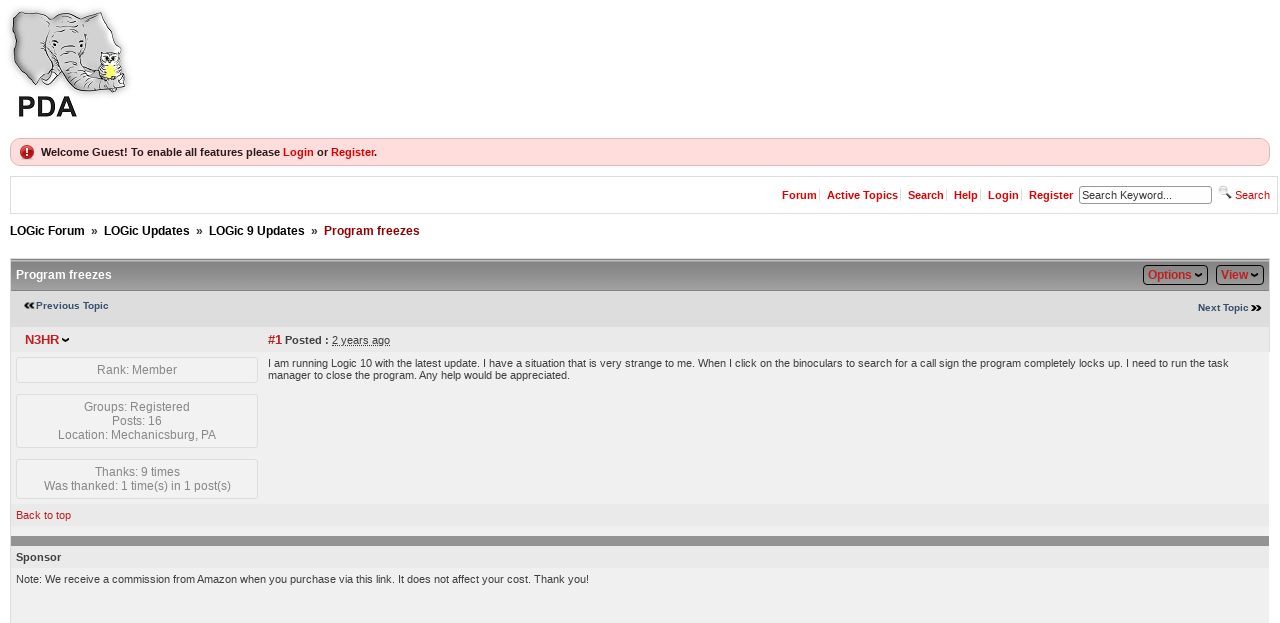

--- FILE ---
content_type: text/html; charset=utf-8
request_url: https://www.hosenose.com/Forum/yaf_postsm11986_Program-freezes.aspx
body_size: 93241
content:

<!DOCTYPE html PUBLIC "-//W3C//DTD XHTML 1.0 Transitional//EN" "http://www.w3.org/TR/xhtml1/DTD/xhtml1-transitional.dtd">
<html xmlns="http://www.w3.org/1999/xhtml">
<head id="YafHead"><meta id="YafMetaScriptingLanguage" http-equiv="Content-Script-Type" name="scriptlanguage" content="text/javascript" /><meta id="YafMetaStyles" http-equiv="Content-Style-Type" name="styles" content="text/css" /><title>
	Program freezes - LOGic 9 Updates - LOGic Forum
</title><style type="text/css">
.spoilerbox
      {
      margin: 5px;
      padding: 4px;
      background-color: #eeeeee;
      border: solid 1px #808080;
      color: #000000;
      }
.yafnet .userLinkContainer
{
    background: url(resources/icons/user.png) #fff no-repeat 4px 50%;
    border: 1px solid #eee;
    padding: 4px 2px 4px 25px;
    margin: 3px;
    font-size: 80%;
    font-weight: bold;    
    background-color: #fff;
    -webkit-border-radius: 4px;
	-moz-border-radius: 4px;
	border-radius: 4px;	    
}

.yafnet .userLinkContainer:hover
{
    border: 1px solid #ddd;
    background-color: #eee;
}
</style><meta name="description" content="Program freezes: I am running Logic 10 with the latest update. I have a situation that is very strange to me. When I click on the binoculars to search for a call sign the program completely locks up. I need to run the task manager to close the program. Any help would be..." /><meta id="YafMetaKeywords" name="keywords" content="appreciated,binoculars,click,close,completely,latest,locks,logic,manager,program,running,search,situation,strange,update" /><script type="text/javascript" src="/Forum/resources/js/jquery-1.5.1.min.js"></script><style type="text/css">#simplemodal-overlay {background-color:#000;}</style><link href="/forum/resources/css/jquery.yafmodaldialog.css" rel="stylesheet" type="text/css" /><link href="/Forum/resources/css/forum.css" rel="stylesheet" type="text/css" /><link href="/Forum/Themes/soclean/theme.css" rel="stylesheet" type="text/css" /><link href="/forum/resources/css/jquery.ceebox.css" rel="stylesheet" type="text/css" /><link href="/forum/resources/css/jquery.syntaxhighligher.css" rel="stylesheet" type="text/css" /></head>
<body style="margin: 0; padding: 5px">
    <a href="/">
        <img src="forumlogo.jpg" id="imgBanner" alt="logo" style="border: 0;" /></a>
    <br />
    <form method="post" action="./yaf_postsm11986_Program-freezes.aspx?g=posts&amp;m=11986&amp;" id="form1" enctype="multipart/form-data">
<div class="aspNetHidden">
<input type="hidden" name="__EVENTTARGET" id="__EVENTTARGET" value="" />
<input type="hidden" name="__EVENTARGUMENT" id="__EVENTARGUMENT" value="" />
<input type="hidden" name="__VIEWSTATE" id="__VIEWSTATE" value="/[base64]/////[base64]/eG1sIHZlcnNpb249IjEuMCIgZW5jb2Rpbmc9InV0Zi0xNiI/[base64]//////////[base64]/[base64]/JykfAWhkAjQPFgIfAWhkAjYPFgIfAWhkAjoPZBYCAgMPFgIeB0ZvcnVtSUQCPWQYAQUeX19Db250cm9sc1JlcXVpcmVQb3N0QmFja0tleV9fFgEFFmZvcnVtJGN0bDAzJERhdGFQYW5lbDFUaUIxpQHeD3iVdUWoj2LtT7PWn2S+Uil8a8NCjo4SCA==" />
</div>

<script type="text/javascript">
//<![CDATA[
var theForm = document.forms['form1'];
if (!theForm) {
    theForm = document.form1;
}
function __doPostBack(eventTarget, eventArgument) {
    if (!theForm.onsubmit || (theForm.onsubmit() != false)) {
        theForm.__EVENTTARGET.value = eventTarget;
        theForm.__EVENTARGUMENT.value = eventArgument;
        theForm.submit();
    }
}
//]]>
</script>


<script src="/Forum/WebResource.axd?d=nvvOWvvWgIsR-vPnt5uy4v0VGXt4CToKOs3ev5_BKn2yX-vuZdMdsUgSExb93fwT_U24b217KAGijtcmH0lsGEylAZ7YGri_DuuY8cvHc441&amp;t=638901392248157332" type="text/javascript"></script>


<script src="/Forum/resources/js/yaf.js" type="text/javascript"></script>
<script type="text/javascript">
//<![CDATA[

function toggleSpoiler(btn, elid)
      {
      var el = document.getElementById(elid);
      if (el == null)
      return;
      if (el.style.display == '')
      {
      el.style.display = 'none';
      btn.value='Show';
      }
      else
      {
      el.style.display = '';
      btn.value='Hide';
      }
      }

jQuery.fn.getBox = function() {
  return {
    left: $(this).offset().left,
    top: $(this).offset().top,
    width: $(this).outerWidth(),
    height: $(this).outerHeight()
  };
};

var gotoForumSuppressClick = false;

openGotoPageClick = function(e) {
  return false;
};

openGotoPageForm = function(id) {
var labelBox = jQuery('#' + id).getBox();
var modalBox = jQuery('#forum_ctl03_Pager_GotoPageForm').getBox();
var gotoForm = jQuery('#forum_ctl03_Pager_GotoPageForm');

gotoForm.css({position:'absolute',zindex:999,top:labelBox.top+labelBox.height,left:labelBox.left});
gotoForm.fadeIn( 'slow', function() {
	jQuery('#forum_ctl03_Pager_GotoPageForm').bind('click', openGotoPageClick);  
	jQuery(document).bind('click', function(e) {
		jQuery('#forum_ctl03_Pager_GotoPageForm').hide();
		var fn = arguments.callee;
		jQuery(document).unbind('click', fn);
		jQuery('#forum_ctl03_Pager_GotoPageForm').unbind('click', openGotoPageClick);
	});
  jQuery('#forum_ctl03_Pager_GotoPageForm_GotoTextBox').focus();
});
};
//]]>
</script>

<script src="/Forum/resources/js/jquery.yafmodaldialog.js" type="text/javascript"></script>
<script type="text/javascript">
//<![CDATA[
function ShowPopupDialogNotificationforum_YafForumPageErrorPopup1(newErrorStr) {
  if (newErrorStr != null && newErrorStr != "" && jQuery('#forum_YafPopupErrorMessageInner') != null) {
    jQuery('#forum_YafPopupErrorMessageInner').html(newErrorStr);
    jQuery().YafModalDialog.Show({Dialog : '#forum_YafForumPageErrorPopup1',ImagePath : '/Forum/resources/images/'});
  }
}//]]>
</script>

<script src="/Forum/resources/js/jquery.timeago.js" type="text/javascript"></script>
<script type="text/javascript">
//<![CDATA[

function toggleMessage(divId)
{
  jQuery('#' + divId).toggle();
}
//]]>
</script>

<script src="/Forum/resources/js/jquery.pagemethod.js" type="text/javascript"></script>
<script src="/Forum/resources/js/jquery.ceebox-min.js" type="text/javascript"></script>
<script type="text/javascript">
//<![CDATA[
jQuery(document).ready(function() { 
					jQuery('.ceebox').ceebox({titles:true});
			});//]]>
</script>

<script src="/Forum/resources/js/jquery.syntaxhighligher.js" type="text/javascript"></script>
<script type="text/javascript">
//<![CDATA[

  function yaf_SmartScroller_GetCoords()
  {
    var scrollX, scrollY;
    if (document.all)
    {
      if (!document.documentElement.scrollLeft)
        scrollX = document.body.scrollLeft;
      else
        scrollX = document.documentElement.scrollLeft;

      if (!document.documentElement.scrollTop)
        scrollY = document.body.scrollTop;
      else
        scrollY = document.documentElement.scrollTop;
    }
    else
    {
      scrollX = window.pageXOffset;
      scrollY = window.pageYOffset;
    }
	  jQuery('#forum_ctl03_scrollLeft').val( scrollX );
		jQuery('#forum_ctl03_scrollTop').val( scrollY );
  }

  function yaf_SmartScroller_Scroll()
  {
		var x = jQuery('#forum_ctl03_scrollLeft').val();
		var y = jQuery('#forum_ctl03_scrollTop').val();
		if (x || y) window.scrollTo(x,y);
  }

	function yaf_SmartScroller_Reset()
	{
	  jQuery('#forum_ctl03_scrollLeft').val( 0 );
		jQuery('#forum_ctl03_scrollTop').val( 0 );	
		// force change...
		window.scrollTo(0,0);
	}

	jQuery(window).bind('scroll', yaf_SmartScroller_GetCoords);
	jQuery(window).bind('click', yaf_SmartScroller_GetCoords);
	jQuery(window).bind('keypress', yaf_SmartScroller_GetCoords);
	jQuery(document).ready(yaf_SmartScroller_Scroll);
//]]>
</script>

<script src="/Forum/ScriptResource.axd?d=ZQTphLGm3ixAS67p_XVbV8zznT05A_zRl9kLnVEubTQ2kDezapfHur7iKpyD6Nr_5rM-uE9V6_c5coDX9XACjN3NLQ5YhJni3CZ6PNxrr1jVOJX7ibIZ2mokbssuNoc6NR-n7SunV1WH1vRzWe98pkcPc36HJrA5MREid9Bmh4ByUX7vx3I7biPgj0is89jK0&amp;t=5c0e0825" type="text/javascript"></script>
<script type="text/javascript">
//<![CDATA[
if (typeof(Sys) === 'undefined') throw new Error('ASP.NET Ajax client-side framework failed to load.');
//]]>
</script>

<script src="/Forum/ScriptResource.axd?d=FFVRcnd-MRL8NXGBRqw1ZjeG2LscjN5uUeNT-Ugjzy-1ZyT01IzkZAqtErI7uiPXosdTm77W7rlR9GazgHaXdusXNqO20Nrps-glhSjmpT22KbubxiaZVQFl0nss1iQbcUb0EicK0rRIM1y2LS3YiL5wchanqaukCDZdk4YTemlIDhLvyVcCwBYR6_Pjs9iC0&amp;t=5c0e0825" type="text/javascript"></script>
<div class="aspNetHidden">

	<input type="hidden" name="__VIEWSTATEGENERATOR" id="__VIEWSTATEGENERATOR" value="02ECDC65" />
	<input type="hidden" name="__EVENTVALIDATION" id="__EVENTVALIDATION" value="/wEdAAh++pj/C2ic0ni5mFVXxi+0dQyaFKoPEAdMxZoQmKtCxy3xf7FcYP0zgtXcompcVy9AGIqUHArEpn6MSuBjYsp2p1qANGBRdIyabgb9qy4P2UvPESr5vgYi9QDTGvUYAys9GIKnPnWqhrm5DPZBUhGfhZ0mJGBRdThJ9W/TMG21XOwRnDt+jqlrsberRfm0el+ZRALNn3qn3fHdpvYnP1Ll" />
</div>
    
<div class="yafnet" id="forum"><div id="yafpage_posts">
<div id="yafheader">
    <div id="forum_ctl01_GuestUserMessage" class="guestUser">
	
       <span id="forum_ctl01_GuestMessage">Welcome Guest! To enable all features please </span>
    <a title="Login" href="/Forum/yaf_login.aspx?returnurl=%2fForum%2fyaf_postsm11986_Program-freezes.aspx">Login</a><span>&nbsp;or&nbsp;</span><a href="/Forum/yaf_rules.aspx">Register</a><span>.</span>
</div>
   
    <div class="outerMenuContainer">
        
        
        <div class="menuContainer">
            <ul class="menuList">
                <li class="menuGeneral"><a title="Forum" href="/Forum/" target="_top">Forum</a></li><li class="menuGeneral"><a title="Active Topics" href="/Forum/yaf_mytopics.aspx" target="_top">Active Topics</a></li><li class="menuGeneral"><a title="Search" href="/Forum/yaf_search.aspx" target="_top">Search</a></li><li class="menuGeneral"><a title="Help" href="/Forum/yaf_help_index.aspx" target="_top">Help</a></li><li class="menuAccount"><a title="Login" rel="nofollow" href="/Forum/yaf_login.aspx?returnurl=%2fForum%2fyaf_postsm11986_Program-freezes.aspx" target="_top">Login</a></li><li class="menuGeneral"><a title="Register" rel="nofollow" href="/Forum/yaf_rules.aspx" target="_top">Register</a></li>
            </ul>
            <div id="forum_ctl01_quickSearch" class="QuickSearch">
	
               <input name="forum$ctl01$searchInput" type="text" value="Search Keyword..." id="forum_ctl01_searchInput" onkeydown="if(event.which || event.keyCode){if ((event.which == 13) || (event.keyCode == 13)) {document.getElementById(&#39;forum_ctl01_doQuickSearch&#39;).click();return false;}} else {return true}; " onfocus="if (this.value == &#39;Search Keyword...&#39;) {this.value = &#39;&#39;;}" onblur="if (this.value == &#39;&#39;) {this.value = &#39;Search Keyword...&#39;;}" />&nbsp;
               <a id="forum_ctl01_doQuickSearch" class="QuickSearchButton" onkeydown="" href="javascript:__doPostBack(&#39;forum$ctl01$doQuickSearch&#39;,&#39;&#39;)"><img alt="Search" title="Search" src="/Forum/Themes/soclean/icon_search.png" /> Search</a>
            
</div>
            
        </div>
    </div>
    <div id="yafheaderEnd">
    </div>
</div>
<script type="text/javascript">
//<![CDATA[
Sys.WebForms.PageRequestManager._initialize('forum$YafScriptManager', 'form1', ['tforum$ctl03$PopupMenuUpdatePanel','forum_ctl03_PopupMenuUpdatePanel'], [], [], 90, '');
//]]>
</script>
<div id="forum_YafForumPageErrorPopup1" class="MessageBox">
<div class="modalHeader"><h3>Notification</h3></div><div style="float:left"><img src="/Forum/resources/icons/InfoBig.png" alt="Icon" style="padding:5px" /></div><div id="forum_YafPopupErrorMessageOuter" class="modalOuter"><span id="forum_YafPopupErrorMessageInner" class="modalInner">Error</span></div><hr /><div id="forum_YafModalFooter" class="modalFooter"><a id="forum_9c0aff32-2a98-4aa7-a3a0-410a39d7b16b" class="StandardButton" onclick="jQuery(this).YafModalDialog.Close({ Dialog: &#39;#forum_YafForumPageErrorPopup1&#39; });" href="#">OK</a></div></div><div id="forum_ctl02_YafForumPageErrorPopup" class="MessageBox" style="display:none">
	
    <div class="modalHeader">
        <h3><span id="forum_ctl02_Header"></span></h3>
    </div>
    <div id="YafPopupErrorMessageOuter" class="modalOuter">
        <div style="float:left;">
            
        </div>
        <div id="YafPopupErrorMessageInner" class="modalInner">
            
        </div>
    </div>
    <div class="clear"></div>
    <hr />
    <div class="modalFooter">
        <input type="submit" name="forum$ctl02$OkButton" value="Ok" id="forum_ctl02_OkButton" class="StandardButtton" />
        
    </div>

</div><div id="forum_ctl03_PageLinks" class="yafPageLink">
<a href="/Forum/">LOGic Forum</a>
<span class="linkSeperator">&nbsp;&#187;&nbsp;</span>
<a href="/Forum/yaf_forum4_LOGic-Updates.aspx">LOGic Updates</a>
<span class="linkSeperator">&nbsp;&#187;&nbsp;</span>
<a href="/Forum/yaf_topics61_LOGic-9-Updates.aspx">LOGic 9 Updates</a>
<span class="linkSeperator">&nbsp;&#187;&nbsp;</span>
<span class="currentPageLink">Program freezes</span>
</div>


<a id="top"  name="top"></a>
<table class="command" width="100%">
    <tr>
        <td align="left">
            
        </td>
        <td>
            <span id="dvFavorite1">
                
            </span>        
            
            
            
            
            
            
        </td>
    </tr>
</table>
<table class="content postHeader" width="100%">
    <tr class="postTitle">
        <td class="header1">
            <div class="leftItem">
                <span id="forum_ctl03_TopicTitle">Program freezes</span>
            </div>
            <div class="rightItem">
                <a id="forum_ctl03_OptionsLink" class="PopMenuLink" onclick="yaf_popit(&#39;forum_ctl03_OptionsMenu&#39;)" onmouseover="yaf_mouseover(&#39;forum_ctl03_OptionsMenu&#39;)">Options</a>
                <a id="forum_ctl03_ViewLink" class="PopMenuLink" onclick="yaf_popit(&#39;forum_ctl03_ViewMenu&#39;)" onmouseover="yaf_mouseover(&#39;forum_ctl03_ViewMenu&#39;)">View</a>
            </div>
        </td>
    </tr>
    <tr class="header2">
        <td class="header2links">
            <a id="forum_ctl03_PrevTopic" class="PrevTopicLink" href="javascript:__doPostBack(&#39;forum$ctl03$PrevTopic&#39;,&#39;&#39;)">Previous Topic</a>
            <a id="forum_ctl03_NextTopic" class="NextTopicLink" href="javascript:__doPostBack(&#39;forum$ctl03$NextTopic&#39;,&#39;&#39;)">Next Topic</a>
            
        </td>
    </tr>
</table>

        <table class="content postContainer" width="100%">
            
            
<tr class="postheader">		
    
    <td id="forum_ctl03_MessageList_DisplayPost1_0_NameCell_0" width="140" class="postUser" colspan="2">
        <a name="post11984" /><b>						
            <a href="/Forum/yaf_profile951.aspx" title="View profile" id="forum_ctl03_MessageList_DisplayPost1_0_UserProfileLink_0" onclick="yaf_popit('forum_ctl03_MessageList_DisplayPost1_0_PopMenu1_0')" onmouseover="yaf_mouseover('forum_ctl03_MessageList_DisplayPost1_0_PopMenu1_0')" class="UserPopMenuLink">N3HR</a>
            
            
        </b>
        <div class="Irkoo" style="float:right">
            
        </div>
    </td>

    <td width="80%" class="postPosted" colspan='2'>
        <div class="leftItem postedLeft">        
            <strong><a href='/Forum/yaf_postsm11984_Program-freezes.aspx#post11984'>
                #1</a>
                Posted
                :</strong>
            <abbr class="timeago" title="2023-02-04T16:14:35Z">Saturday, February 4, 2023 11:14:35 AM(UTC)</abbr>

            </div>
        <div class="rightItem postedRight">
            <span id="dvThankBox11984">
                
            </span>        
            
            
            
            
            
            
        </div>
                
    </td>
</tr>
<tr class="post">
    <td valign="top" height="100" class="UserBox" colspan='2'>
        <div class="yafUserBox" id="forum_ctl03_MessageList_DisplayPost1_0_UserBox1_0">
<div class="section">Rank: Member<br clear="all" /></div><br /><div class="section">Groups: Registered
<br clear="all" />Posts: 16<br />Location: Mechanicsburg, PA<br /></div><br/><div class="section">Thanks: 9 times<br />Was thanked: 1 time(s) in 1 post(s)<br /></div>
</div>

    </td>
    <td valign="top" class="message">
        <div class="postdiv">
            <div id="forum_ctl03_MessageList_DisplayPost1_0_panMessage_0">
	      
                <div id="forum_ctl03_MessageList_DisplayPost1_0_MessagePost1_0">I am running Logic 10 with the latest update. I have a situation that is very strange to me. When I click on the binoculars to search for a call sign the program completely locks up. I need to run the task manager to close the program. Any help would be appreciated. </div>
            
</div>            
        </div>
    </td>
</tr>
<tr class="postfooter">
    <td class="small postTop" colspan='2'>
        <a href="javascript:scroll(0,0)">
            Back to top
        </a>
    </td>
		<td class="postfooter postInfoBottom">
			
<div class="displayPostFooter">
	<div class="leftItem postInfoLeft">
		
		
		
		
		
		
		
		
		
			
		
	</div>
	<div class="rightItem postInfoRight">			
						
		
		
		
		 		
	</div>
</div>

		</td>
</tr>
<tr class="post">
    <td style="padding: 5px;" colspan="2" valign="top">
        <div style="font-weight: bold;" id="dvThanksInfo11984">
            </div>
    </td>
    <td class="message" style="padding: 5px;" valign="top">
        <div id="dvThanks11984">
            
        </div>
    </td>
</tr>
<tr class="postsep">
    <td colspan="3">
        <div class="yafpopupmenu" id="forum_ctl03_MessageList_DisplayPost1_0_PopMenu1_0" style="position:absolute;z-index:100;left:0;top:0;display:none;"><ul><li class="popupitem" onmouseover="mouseHover(this,true)" onmouseout="mouseHover(this,false)" onclick="javascript:__doPostBack('forum$ctl03$MessageList$ctl00$DisplayPost1$PopMenu1','userprofile')" style="white-space:nowrap">User Profile</li><li class="popupitem" onmouseover="mouseHover(this,true)" onmouseout="mouseHover(this,false)" onclick="javascript:__doPostBack('forum$ctl03$MessageList$ctl00$DisplayPost1$PopMenu1','lastposts')" style="white-space:nowrap">View All Posts by User</li><li class="popupitem" onmouseover="mouseHover(this,true)" onmouseout="mouseHover(this,false)" onclick="javascript:__doPostBack('forum$ctl03$MessageList$ctl00$DisplayPost1$PopMenu1','viewthanks')" style="white-space:nowrap">View Thanks</li></ul></div>

    </td>
</tr>

            
<tr class="postheader">
    <td id="forum_ctl03_MessageList_DisplayAd_0_NameCell_0" width="140">
        <strong>
            Sponsor
        </strong>
    </td>

    <td width="80%" colspan="2">
    </td>
</tr>
<tr class="post">
    <td valign="top" class="message" colspan='3'>
        <div class="postdiv AdMessage">
            <div id="forum_ctl03_MessageList_DisplayAd_0_AdMessage_0"><div>Note: We receive a commission from Amazon when you purchase via this link.  It does not affect your cost.  Thank you!<br>
<iframe style="width:120px;height:240px; float:left; margin-right:5px;" marginwidth="0" marginheight="0" scrolling="no" frameborder="0" src="//ws-na.amazon-adsystem.com/widgets/q?ServiceVersion=20070822&OneJS=1&Operation=GetAdHtml&MarketPlace=US&source=ac&ref=tf_til&ad_type=product_link&tracking_id=hosenose-20&marketplace=amazon&region=US&placement=B00BUZ0K68&asins=B00BUZ0K68&linkId=d556ce139685bceba9e8caa974dda584&show_border=false&link_opens_in_new_window=false&price_color=333333&title_color=0066c0&bg_color=ffffff">
    </iframe>
<div>
<script async src="//pagead2.googlesyndication.com/pagead/js/adsbygoogle.js"></script>
<!-- LOGic forum -->
<ins class="adsbygoogle"
     style="display:inline-block;width:728px;height:90px"
     data-ad-client="ca-pub-6343929957426269"
     data-ad-slot="6225836284"></ins>
<script>
(adsbygoogle = window.adsbygoogle || []).push({});
</script></div>
        </div>
    </td>
</tr>
<tr class="postfooter">
    <td class="small" colspan='2'>
        <a href="javascript:scroll(0,0)">
            Back to top
        </a>
    </td>
    <td class="postfooter">
        &nbsp;
    </td>
</tr>
<tr class="postsep">
    <td colspan="3">

    </td>
</tr>

        </table>
            
        <table class="content postContainer_Alt" width="100%">
            
            
<tr class="postheader">		
    
    <td id="forum_ctl03_MessageList_DisplayPostAlt_1_NameCell_1" width="140" class="postUser" colspan="2">
        <a name="post11985" /><b>						
            <a href="/Forum/yaf_profile26.aspx" title="View profile" id="forum_ctl03_MessageList_DisplayPostAlt_1_UserProfileLink_1" onclick="yaf_popit('forum_ctl03_MessageList_DisplayPostAlt_1_PopMenu1_1')" onmouseover="yaf_mouseover('forum_ctl03_MessageList_DisplayPostAlt_1_PopMenu1_1')" class="UserPopMenuLink">wa4pgm</a>
            
            
        </b>
        <div class="Irkoo" style="float:right">
            
        </div>
    </td>

    <td width="80%" class="postPosted" colspan='2'>
        <div class="leftItem postedLeft">        
            <strong><a href='/Forum/yaf_postsm11985_Program-freezes.aspx#post11985'>
                #2</a>
                Posted
                :</strong>
            <abbr class="timeago" title="2023-02-04T18:17:00Z">Saturday, February 4, 2023 1:17:00 PM(UTC)</abbr>

            </div>
        <div class="rightItem postedRight">
            <span id="dvThankBox11985">
                
            </span>        
            
            
            
            
            
            
        </div>
                
    </td>
</tr>
<tr class="post_alt">
    <td valign="top" height="100" class="UserBox" colspan='2'>
        <div class="yafUserBox" id="forum_ctl03_MessageList_DisplayPostAlt_1_UserBox1_1">
<div class="section"><a href="/Forum/yaf_profile26.aspx" title="kchavis"><img class="avatarimage" src="/Forum/resource.ashx?u=26" alt="kchavis" /></a></div><br clear="all" /><div class="section">Rank: Advanced Member<br clear="all" /></div><br /><div class="section">Groups: Administrators, Registered, Beta Testers<br clear="all" />Posts: 388<br /><a><img src="/Forum/Themes/soclean/male.gif" alt="Man" title="Man" /></a><br />Location: Farmville, VA<br /></div><br/><div class="section">Thanks: 39 times<br />Was thanked: 236 time(s) in 204 post(s)<br /></div>
</div>

    </td>
    <td valign="top" class="message">
        <div class="postdiv">
            <div id="forum_ctl03_MessageList_DisplayPostAlt_1_panMessage_1">
	      
                <div id="forum_ctl03_MessageList_DisplayPostAlt_1_MessagePost1_1">Are you using more than one monitor?? The entry box might be popping up in another window??</div>
            
</div>            
        </div>
    </td>
</tr>
<tr class="postfooter">
    <td class="small postTop" colspan='2'>
        <a href="javascript:scroll(0,0)">
            Back to top
        </a>
    </td>
		<td class="postfooter postInfoBottom">
			
<div class="displayPostFooter">
	<div class="leftItem postInfoLeft">
		
		
		
		
		
		
		
		
		
			
		
	</div>
	<div class="rightItem postInfoRight">			
						
		
		
		
		 		
	</div>
</div>

		</td>
</tr>
<tr class="post_alt">
    <td style="padding: 5px;" colspan="2" valign="top">
        <div style="font-weight: bold;" id="dvThanksInfo11985">
            1 user thanked wa4pgm for this useful post.</div>
    </td>
    <td class="message" style="padding: 5px;" valign="top">
        <div id="dvThanks11985">
            <a id="2" href="/Forum/yaf_profile2.aspx"><u>WN4AZY</u></a> on 2/4/2023(UTC)
        </div>
    </td>
</tr>
<tr class="postsep">
    <td colspan="3">
        <div class="yafpopupmenu" id="forum_ctl03_MessageList_DisplayPostAlt_1_PopMenu1_1" style="position:absolute;z-index:100;left:0;top:0;display:none;"><ul><li class="popupitem" onmouseover="mouseHover(this,true)" onmouseout="mouseHover(this,false)" onclick="javascript:__doPostBack('forum$ctl03$MessageList$ctl01$DisplayPostAlt$PopMenu1','userprofile')" style="white-space:nowrap">User Profile</li><li class="popupitem" onmouseover="mouseHover(this,true)" onmouseout="mouseHover(this,false)" onclick="javascript:__doPostBack('forum$ctl03$MessageList$ctl01$DisplayPostAlt$PopMenu1','lastposts')" style="white-space:nowrap">View All Posts by User</li><li class="popupitem" onmouseover="mouseHover(this,true)" onmouseout="mouseHover(this,false)" onclick="javascript:__doPostBack('forum$ctl03$MessageList$ctl01$DisplayPostAlt$PopMenu1','viewthanks')" style="white-space:nowrap">View Thanks</li></ul></div>

    </td>
</tr>

            
        </table>
    
        <table class="content postContainer" width="100%">
            
            
<tr class="postheader">		
    
    <td id="forum_ctl03_MessageList_DisplayPost1_2_NameCell_2" width="140" class="postUser" colspan="2">
        <a name="post11986" /><b>						
            <a href="/Forum/yaf_profile951.aspx" title="View profile" id="forum_ctl03_MessageList_DisplayPost1_2_UserProfileLink_2" onclick="yaf_popit('forum_ctl03_MessageList_DisplayPost1_2_PopMenu1_2')" onmouseover="yaf_mouseover('forum_ctl03_MessageList_DisplayPost1_2_PopMenu1_2')" class="UserPopMenuLink">N3HR</a>
            
            
        </b>
        <div class="Irkoo" style="float:right">
            
        </div>
    </td>

    <td width="80%" class="postPosted" colspan='2'>
        <div class="leftItem postedLeft">        
            <strong><a href='/Forum/yaf_postsm11986_Program-freezes.aspx#post11986'>
                #3</a>
                Posted
                :</strong>
            <abbr class="timeago" title="2023-02-04T18:25:35Z">Saturday, February 4, 2023 1:25:35 PM(UTC)</abbr>

            </div>
        <div class="rightItem postedRight">
            <span id="dvThankBox11986">
                
            </span>        
            
            
            
            
            
            
        </div>
                
    </td>
</tr>
<tr class="post">
    <td valign="top" height="100" class="UserBox" colspan='2'>
        <div class="yafUserBox" id="forum_ctl03_MessageList_DisplayPost1_2_UserBox1_2">
<div class="section">Rank: Member<br clear="all" /></div><br /><div class="section">Groups: Registered
<br clear="all" />Posts: 16<br />Location: Mechanicsburg, PA<br /></div><br/><div class="section">Thanks: 9 times<br />Was thanked: 1 time(s) in 1 post(s)<br /></div>
</div>

    </td>
    <td valign="top" class="message">
        <div class="postdiv">
            <div id="forum_ctl03_MessageList_DisplayPost1_2_panMessage_2">
	      
                <div id="forum_ctl03_MessageList_DisplayPost1_2_MessagePost1_2">I am using two monitors but it does not show up on either. I then try to perform another function but the program is non responsive. </div>
            
</div>            
        </div>
    </td>
</tr>
<tr class="postfooter">
    <td class="small postTop" colspan='2'>
        <a href="javascript:scroll(0,0)">
            Back to top
        </a>
    </td>
		<td class="postfooter postInfoBottom">
			
<div class="displayPostFooter">
	<div class="leftItem postInfoLeft">
		
		
		
		
		
		
		
		
		
			
		
	</div>
	<div class="rightItem postInfoRight">			
						
		
		
		
		 		
	</div>
</div>

		</td>
</tr>
<tr class="post">
    <td style="padding: 5px;" colspan="2" valign="top">
        <div style="font-weight: bold;" id="dvThanksInfo11986">
            </div>
    </td>
    <td class="message" style="padding: 5px;" valign="top">
        <div id="dvThanks11986">
            
        </div>
    </td>
</tr>
<tr class="postsep">
    <td colspan="3">
        <div class="yafpopupmenu" id="forum_ctl03_MessageList_DisplayPost1_2_PopMenu1_2" style="position:absolute;z-index:100;left:0;top:0;display:none;"><ul><li class="popupitem" onmouseover="mouseHover(this,true)" onmouseout="mouseHover(this,false)" onclick="javascript:__doPostBack('forum$ctl03$MessageList$ctl02$DisplayPost1$PopMenu1','userprofile')" style="white-space:nowrap">User Profile</li><li class="popupitem" onmouseover="mouseHover(this,true)" onmouseout="mouseHover(this,false)" onclick="javascript:__doPostBack('forum$ctl03$MessageList$ctl02$DisplayPost1$PopMenu1','lastposts')" style="white-space:nowrap">View All Posts by User</li><li class="popupitem" onmouseover="mouseHover(this,true)" onmouseout="mouseHover(this,false)" onclick="javascript:__doPostBack('forum$ctl03$MessageList$ctl02$DisplayPost1$PopMenu1','viewthanks')" style="white-space:nowrap">View Thanks</li></ul></div>

    </td>
</tr>

            
        </table>
            
        <table class="content postContainer_Alt" width="100%">
            
            
<tr class="postheader">		
    
    <td id="forum_ctl03_MessageList_DisplayPostAlt_3_NameCell_3" width="140" class="postUser" colspan="2">
        <a name="post11988" /><b>						
            <a href="/Forum/yaf_profile26.aspx" title="View profile" id="forum_ctl03_MessageList_DisplayPostAlt_3_UserProfileLink_3" onclick="yaf_popit('forum_ctl03_MessageList_DisplayPostAlt_3_PopMenu1_3')" onmouseover="yaf_mouseover('forum_ctl03_MessageList_DisplayPostAlt_3_PopMenu1_3')" class="UserPopMenuLink">wa4pgm</a>
            
            
        </b>
        <div class="Irkoo" style="float:right">
            
        </div>
    </td>

    <td width="80%" class="postPosted" colspan='2'>
        <div class="leftItem postedLeft">        
            <strong><a href='/Forum/yaf_postsm11988_Program-freezes.aspx#post11988'>
                #4</a>
                Posted
                :</strong>
            <abbr class="timeago" title="2023-02-04T19:50:47Z">Saturday, February 4, 2023 2:50:47 PM(UTC)</abbr>

            </div>
        <div class="rightItem postedRight">
            <span id="dvThankBox11988">
                
            </span>        
            
            
            
            
            
            
        </div>
                
    </td>
</tr>
<tr class="post_alt">
    <td valign="top" height="100" class="UserBox" colspan='2'>
        <div class="yafUserBox" id="forum_ctl03_MessageList_DisplayPostAlt_3_UserBox1_3">
<div class="section"><a href="/Forum/yaf_profile26.aspx" title="kchavis"><img class="avatarimage" src="/Forum/resource.ashx?u=26" alt="kchavis" /></a></div><br clear="all" /><div class="section">Rank: Advanced Member<br clear="all" /></div><br /><div class="section">Groups: Administrators, Registered, Beta Testers<br clear="all" />Posts: 388<br /><a><img src="/Forum/Themes/soclean/male.gif" alt="Man" title="Man" /></a><br />Location: Farmville, VA<br /></div><br/><div class="section">Thanks: 39 times<br />Was thanked: 236 time(s) in 204 post(s)<br /></div>
</div>

    </td>
    <td valign="top" class="message">
        <div class="postdiv">
            <div id="forum_ctl03_MessageList_DisplayPostAlt_3_panMessage_3">
	      
                <div id="forum_ctl03_MessageList_DisplayPostAlt_3_MessagePost1_3">Try this <br /><br />Hold Alt+Tab and see you find the window.</div>
            
</div>            
        </div>
    </td>
</tr>
<tr class="postfooter">
    <td class="small postTop" colspan='2'>
        <a href="javascript:scroll(0,0)">
            Back to top
        </a>
    </td>
		<td class="postfooter postInfoBottom">
			
<div class="displayPostFooter">
	<div class="leftItem postInfoLeft">
		
		
		
		
		
		
		
		
		
			
		
	</div>
	<div class="rightItem postInfoRight">			
						
		
		&nbsp;|&nbsp;
		<a href="/Forum/yaf_messagehistory.aspx?m=11988" id="forum_ctl03_MessageList_DisplayPostAlt_3_PostFooter_3_messageHistoryLink_3" rel="nofollow" title=" Reason: Not specified"><span class="editedinfo" title="2/4/2023 2:51:23 PM(UTC) Reason: Not specified">Edit by user</span></a>
		
		
		 		
	</div>
</div>

		</td>
</tr>
<tr class="post_alt">
    <td style="padding: 5px;" colspan="2" valign="top">
        <div style="font-weight: bold;" id="dvThanksInfo11988">
            </div>
    </td>
    <td class="message" style="padding: 5px;" valign="top">
        <div id="dvThanks11988">
            
        </div>
    </td>
</tr>
<tr class="postsep">
    <td colspan="3">
        <div class="yafpopupmenu" id="forum_ctl03_MessageList_DisplayPostAlt_3_PopMenu1_3" style="position:absolute;z-index:100;left:0;top:0;display:none;"><ul><li class="popupitem" onmouseover="mouseHover(this,true)" onmouseout="mouseHover(this,false)" onclick="javascript:__doPostBack('forum$ctl03$MessageList$ctl03$DisplayPostAlt$PopMenu1','userprofile')" style="white-space:nowrap">User Profile</li><li class="popupitem" onmouseover="mouseHover(this,true)" onmouseout="mouseHover(this,false)" onclick="javascript:__doPostBack('forum$ctl03$MessageList$ctl03$DisplayPostAlt$PopMenu1','lastposts')" style="white-space:nowrap">View All Posts by User</li><li class="popupitem" onmouseover="mouseHover(this,true)" onmouseout="mouseHover(this,false)" onclick="javascript:__doPostBack('forum$ctl03$MessageList$ctl03$DisplayPostAlt$PopMenu1','viewthanks')" style="white-space:nowrap">View Thanks</li></ul></div>

    </td>
</tr>

            
        </table>
    
        <table class="content postContainer" width="100%">
            
            
<tr class="postheader">		
    
    <td id="forum_ctl03_MessageList_DisplayPost1_4_NameCell_4" width="140" class="postUser" colspan="2">
        <a name="post11989" /><b>						
            <a href="/Forum/yaf_profile951.aspx" title="View profile" id="forum_ctl03_MessageList_DisplayPost1_4_UserProfileLink_4" onclick="yaf_popit('forum_ctl03_MessageList_DisplayPost1_4_PopMenu1_4')" onmouseover="yaf_mouseover('forum_ctl03_MessageList_DisplayPost1_4_PopMenu1_4')" class="UserPopMenuLink">N3HR</a>
            
            
        </b>
        <div class="Irkoo" style="float:right">
            
        </div>
    </td>

    <td width="80%" class="postPosted" colspan='2'>
        <div class="leftItem postedLeft">        
            <strong><a href='/Forum/yaf_postsm11989_Program-freezes.aspx#post11989'>
                #5</a>
                Posted
                :</strong>
            <abbr class="timeago" title="2023-02-04T20:20:06Z">Saturday, February 4, 2023 3:20:06 PM(UTC)</abbr>

            </div>
        <div class="rightItem postedRight">
            <span id="dvThankBox11989">
                
            </span>        
            
            
            
            
            
            
        </div>
                
    </td>
</tr>
<tr class="post">
    <td valign="top" height="100" class="UserBox" colspan='2'>
        <div class="yafUserBox" id="forum_ctl03_MessageList_DisplayPost1_4_UserBox1_4">
<div class="section">Rank: Member<br clear="all" /></div><br /><div class="section">Groups: Registered
<br clear="all" />Posts: 16<br />Location: Mechanicsburg, PA<br /></div><br/><div class="section">Thanks: 9 times<br />Was thanked: 1 time(s) in 1 post(s)<br /></div>
</div>

    </td>
    <td valign="top" class="message">
        <div class="postdiv">
            <div id="forum_ctl03_MessageList_DisplayPost1_4_panMessage_4">
	      
                <div id="forum_ctl03_MessageList_DisplayPost1_4_MessagePost1_4">The window in not on either screen. </div>
            
</div>            
        </div>
    </td>
</tr>
<tr class="postfooter">
    <td class="small postTop" colspan='2'>
        <a href="javascript:scroll(0,0)">
            Back to top
        </a>
    </td>
		<td class="postfooter postInfoBottom">
			
<div class="displayPostFooter">
	<div class="leftItem postInfoLeft">
		
		
		
		
		
		
		
		
		
			
		
	</div>
	<div class="rightItem postInfoRight">			
						
		
		
		
		 		
	</div>
</div>

		</td>
</tr>
<tr class="post">
    <td style="padding: 5px;" colspan="2" valign="top">
        <div style="font-weight: bold;" id="dvThanksInfo11989">
            </div>
    </td>
    <td class="message" style="padding: 5px;" valign="top">
        <div id="dvThanks11989">
            
        </div>
    </td>
</tr>
<tr class="postsep">
    <td colspan="3">
        <div class="yafpopupmenu" id="forum_ctl03_MessageList_DisplayPost1_4_PopMenu1_4" style="position:absolute;z-index:100;left:0;top:0;display:none;"><ul><li class="popupitem" onmouseover="mouseHover(this,true)" onmouseout="mouseHover(this,false)" onclick="javascript:__doPostBack('forum$ctl03$MessageList$ctl04$DisplayPost1$PopMenu1','userprofile')" style="white-space:nowrap">User Profile</li><li class="popupitem" onmouseover="mouseHover(this,true)" onmouseout="mouseHover(this,false)" onclick="javascript:__doPostBack('forum$ctl03$MessageList$ctl04$DisplayPost1$PopMenu1','lastposts')" style="white-space:nowrap">View All Posts by User</li><li class="popupitem" onmouseover="mouseHover(this,true)" onmouseout="mouseHover(this,false)" onclick="javascript:__doPostBack('forum$ctl03$MessageList$ctl04$DisplayPost1$PopMenu1','viewthanks')" style="white-space:nowrap">View Thanks</li></ul></div>

    </td>
</tr>

            
        </table>
            
        <table class="content postContainer_Alt" width="100%">
            
            
<tr class="postheader">		
    
    <td id="forum_ctl03_MessageList_DisplayPostAlt_5_NameCell_5" width="140" class="postUser" colspan="2">
        <a name="post11990" /><b>						
            <a href="/Forum/yaf_profile26.aspx" title="View profile" id="forum_ctl03_MessageList_DisplayPostAlt_5_UserProfileLink_5" onclick="yaf_popit('forum_ctl03_MessageList_DisplayPostAlt_5_PopMenu1_5')" onmouseover="yaf_mouseover('forum_ctl03_MessageList_DisplayPostAlt_5_PopMenu1_5')" class="UserPopMenuLink">wa4pgm</a>
            
            
        </b>
        <div class="Irkoo" style="float:right">
            
        </div>
    </td>

    <td width="80%" class="postPosted" colspan='2'>
        <div class="leftItem postedLeft">        
            <strong><a href='/Forum/yaf_postsm11990_Program-freezes.aspx#post11990'>
                #6</a>
                Posted
                :</strong>
            <abbr class="timeago" title="2023-02-04T20:34:33Z">Saturday, February 4, 2023 3:34:33 PM(UTC)</abbr>

            </div>
        <div class="rightItem postedRight">
            <span id="dvThankBox11990">
                
            </span>        
            
            
            
            
            
            
        </div>
                
    </td>
</tr>
<tr class="post_alt">
    <td valign="top" height="100" class="UserBox" colspan='2'>
        <div class="yafUserBox" id="forum_ctl03_MessageList_DisplayPostAlt_5_UserBox1_5">
<div class="section"><a href="/Forum/yaf_profile26.aspx" title="kchavis"><img class="avatarimage" src="/Forum/resource.ashx?u=26" alt="kchavis" /></a></div><br clear="all" /><div class="section">Rank: Advanced Member<br clear="all" /></div><br /><div class="section">Groups: Administrators, Registered, Beta Testers<br clear="all" />Posts: 388<br /><a><img src="/Forum/Themes/soclean/male.gif" alt="Man" title="Man" /></a><br />Location: Farmville, VA<br /></div><br/><div class="section">Thanks: 39 times<br />Was thanked: 236 time(s) in 204 post(s)<br /></div>
</div>

    </td>
    <td valign="top" class="message">
        <div class="postdiv">
            <div id="forum_ctl03_MessageList_DisplayPostAlt_5_panMessage_5">
	      
                <div id="forum_ctl03_MessageList_DisplayPostAlt_5_MessagePost1_5">okay, I am using version 10.0.12 with no issues. But when I tried to open, I found the window on another monitor.</div>
            
</div>            
        </div>
    </td>
</tr>
<tr class="postfooter">
    <td class="small postTop" colspan='2'>
        <a href="javascript:scroll(0,0)">
            Back to top
        </a>
    </td>
		<td class="postfooter postInfoBottom">
			
<div class="displayPostFooter">
	<div class="leftItem postInfoLeft">
		
		
		
		
		
		
		
		
		
			
		
	</div>
	<div class="rightItem postInfoRight">			
						
		
		
		
		 		
	</div>
</div>

		</td>
</tr>
<tr class="post_alt">
    <td style="padding: 5px;" colspan="2" valign="top">
        <div style="font-weight: bold;" id="dvThanksInfo11990">
            </div>
    </td>
    <td class="message" style="padding: 5px;" valign="top">
        <div id="dvThanks11990">
            
        </div>
    </td>
</tr>
<tr class="postsep">
    <td colspan="3">
        <div class="yafpopupmenu" id="forum_ctl03_MessageList_DisplayPostAlt_5_PopMenu1_5" style="position:absolute;z-index:100;left:0;top:0;display:none;"><ul><li class="popupitem" onmouseover="mouseHover(this,true)" onmouseout="mouseHover(this,false)" onclick="javascript:__doPostBack('forum$ctl03$MessageList$ctl05$DisplayPostAlt$PopMenu1','userprofile')" style="white-space:nowrap">User Profile</li><li class="popupitem" onmouseover="mouseHover(this,true)" onmouseout="mouseHover(this,false)" onclick="javascript:__doPostBack('forum$ctl03$MessageList$ctl05$DisplayPostAlt$PopMenu1','lastposts')" style="white-space:nowrap">View All Posts by User</li><li class="popupitem" onmouseover="mouseHover(this,true)" onmouseout="mouseHover(this,false)" onclick="javascript:__doPostBack('forum$ctl03$MessageList$ctl05$DisplayPostAlt$PopMenu1','viewthanks')" style="white-space:nowrap">View Thanks</li></ul></div>

    </td>
</tr>

            
        </table>
    
        <table class="content postContainer" width="100%">
            
            
<tr class="postheader">		
    
    <td id="forum_ctl03_MessageList_DisplayPost1_6_NameCell_6" width="140" class="postUser" colspan="2">
        <a name="post11994" /><b>						
            <a href="/Forum/yaf_profile267.aspx" title="View profile" id="forum_ctl03_MessageList_DisplayPost1_6_UserProfileLink_6" onclick="yaf_popit('forum_ctl03_MessageList_DisplayPost1_6_PopMenu1_6')" onmouseover="yaf_mouseover('forum_ctl03_MessageList_DisplayPost1_6_PopMenu1_6')" class="UserPopMenuLink">K8ZM</a>
            
            
        </b>
        <div class="Irkoo" style="float:right">
            
        </div>
    </td>

    <td width="80%" class="postPosted" colspan='2'>
        <div class="leftItem postedLeft">        
            <strong><a href='/Forum/yaf_postsm11994_Program-freezes.aspx#post11994'>
                #7</a>
                Posted
                :</strong>
            <abbr class="timeago" title="2023-02-05T00:25:02Z">Saturday, February 4, 2023 7:25:02 PM(UTC)</abbr>

            </div>
        <div class="rightItem postedRight">
            <span id="dvThankBox11994">
                
            </span>        
            
            
            
            
            
            
        </div>
                
    </td>
</tr>
<tr class="post">
    <td valign="top" height="100" class="UserBox" colspan='2'>
        <div class="yafUserBox" id="forum_ctl03_MessageList_DisplayPost1_6_UserBox1_6">
<div class="section"><a href="/Forum/yaf_profile267.aspx" title="bwilliams"><img class="avatarimage" src="/Forum/resource.ashx?u=267" alt="bwilliams" /></a></div><br clear="all" /><div class="section">Rank: Advanced Member<br clear="all" /></div><br /><div class="section">Groups: Registered
<br clear="all" />Posts: 586<br />Location: Mentor, OH<br /></div><br/><div class="section">Thanks: 133 times<br />Was thanked: 218 time(s) in 195 post(s)<br /></div>
</div>

    </td>
    <td valign="top" class="message">
        <div class="postdiv">
            <div id="forum_ctl03_MessageList_DisplayPost1_6_panMessage_6">
	      
                <div id="forum_ctl03_MessageList_DisplayPost1_6_MessagePost1_6">In versions v.10.0.12 and earlier, the GET (binocular) pop-up may appear on a monitor different than the one you have LOGics desktop on.  In my case I run 3 monitors, LOGics desktop was on monitor 3 and all pop-ups appeared on monitor 1.  Dennis released in v10.0.13 a quick fix making GETs pop-up appear in the center of LOGics desktop, in my case GET pop-up now appeared centered on LOGics desktop on monitor 3 and no longer on monitor 1.  Same if GET was initiated from the log browser window.  Dennis I believe wanted to confirm the fix worked for GET before attempting to fix any/all of the remaining pop-ups.  Get works the same in the latest v10.0.14.<br /><br />If you&#39;re running either v10.0.13 or v10.0.14 and you&#39;re clicking GET from either the log form window or the logform browser window and the pop-up is&#39;nt appearing centered on LOGics desktop I would see if its not just behind one of the other LOGic windows you have open, i.e., if you have 5 other LOGic windows or forms open in LOGics desktop it may be popping up &quot;behind&quot; one of them.  So, before doing a GET, try to minimize or close one or more of the open windows or forms near the center of LOGics desktop to see if it wasn&#39;t just behind one of them.<br /><br />Let us know....<br /><br />73 de Brad, K8ZM</div>
            
</div>            
        </div>
    </td>
</tr>
<tr class="postfooter">
    <td class="small postTop" colspan='2'>
        <a href="javascript:scroll(0,0)">
            Back to top
        </a>
    </td>
		<td class="postfooter postInfoBottom">
			
<div class="displayPostFooter">
	<div class="leftItem postInfoLeft">
		
		
		
		<a id="forum_ctl03_MessageList_DisplayPost1_6_PostFooter_6_Home_6" class="yafcssimagebutton" href="https://www.qrz.com/db/k8zm" target="_blank" rel="nofollow" onclick="this.blur(); this.onclick = function() { return false; }; return true;"><span><img id="forum_ctl03_MessageList_DisplayPost1_6_PostFooter_6_ctl05_6" src="/Forum/Themes/soclean/icon_home.png" alt="" />WWW</span></a>
		
		
		
		
		
			
		
	</div>
	<div class="rightItem postInfoRight">			
						
		
		
		
		 		
	</div>
</div>

		</td>
</tr>
<tr class="post">
    <td style="padding: 5px;" colspan="2" valign="top">
        <div style="font-weight: bold;" id="dvThanksInfo11994">
            2 users thanked K8ZM for this useful post.</div>
    </td>
    <td class="message" style="padding: 5px;" valign="top">
        <div id="dvThanks11994">
            <a id="951" href="/Forum/yaf_profile951.aspx"><u>N3HR</u></a> on 2/4/2023(UTC),&nbsp;<a id="2" href="/Forum/yaf_profile2.aspx"><u>WN4AZY</u></a> on 2/4/2023(UTC)
        </div>
    </td>
</tr>
<tr class="postsep">
    <td colspan="3">
        <div class="yafpopupmenu" id="forum_ctl03_MessageList_DisplayPost1_6_PopMenu1_6" style="position:absolute;z-index:100;left:0;top:0;display:none;"><ul><li class="popupitem" onmouseover="mouseHover(this,true)" onmouseout="mouseHover(this,false)" onclick="javascript:__doPostBack('forum$ctl03$MessageList$ctl06$DisplayPost1$PopMenu1','userprofile')" style="white-space:nowrap">User Profile</li><li class="popupitem" onmouseover="mouseHover(this,true)" onmouseout="mouseHover(this,false)" onclick="javascript:__doPostBack('forum$ctl03$MessageList$ctl06$DisplayPost1$PopMenu1','lastposts')" style="white-space:nowrap">View All Posts by User</li><li class="popupitem" onmouseover="mouseHover(this,true)" onmouseout="mouseHover(this,false)" onclick="javascript:__doPostBack('forum$ctl03$MessageList$ctl06$DisplayPost1$PopMenu1','viewthanks')" style="white-space:nowrap">View Thanks</li></ul></div>

    </td>
</tr>

            
        </table>
            
        <table class="content postContainer_Alt" width="100%">
            
            
<tr class="postheader">		
    
    <td id="forum_ctl03_MessageList_DisplayPostAlt_7_NameCell_7" width="140" class="postUser" colspan="2">
        <a name="post11995" /><b>						
            <a href="/Forum/yaf_profile951.aspx" title="View profile" id="forum_ctl03_MessageList_DisplayPostAlt_7_UserProfileLink_7" onclick="yaf_popit('forum_ctl03_MessageList_DisplayPostAlt_7_PopMenu1_7')" onmouseover="yaf_mouseover('forum_ctl03_MessageList_DisplayPostAlt_7_PopMenu1_7')" class="UserPopMenuLink">N3HR</a>
            
            
        </b>
        <div class="Irkoo" style="float:right">
            
        </div>
    </td>

    <td width="80%" class="postPosted" colspan='2'>
        <div class="leftItem postedLeft">        
            <strong><a href='/Forum/yaf_postsm11995_Program-freezes.aspx#post11995'>
                #8</a>
                Posted
                :</strong>
            <abbr class="timeago" title="2023-02-05T01:08:24Z">Saturday, February 4, 2023 8:08:24 PM(UTC)</abbr>

            </div>
        <div class="rightItem postedRight">
            <span id="dvThankBox11995">
                
            </span>        
            
            
            
            
            
            
        </div>
                
    </td>
</tr>
<tr class="post_alt">
    <td valign="top" height="100" class="UserBox" colspan='2'>
        <div class="yafUserBox" id="forum_ctl03_MessageList_DisplayPostAlt_7_UserBox1_7">
<div class="section">Rank: Member<br clear="all" /></div><br /><div class="section">Groups: Registered
<br clear="all" />Posts: 16<br />Location: Mechanicsburg, PA<br /></div><br/><div class="section">Thanks: 9 times<br />Was thanked: 1 time(s) in 1 post(s)<br /></div>
</div>

    </td>
    <td valign="top" class="message">
        <div class="postdiv">
            <div id="forum_ctl03_MessageList_DisplayPostAlt_7_panMessage_7">
	      
                <div id="forum_ctl03_MessageList_DisplayPostAlt_7_MessagePost1_7">Thanks Brad, I will check it out.</div>
            
</div>            
        </div>
    </td>
</tr>
<tr class="postfooter">
    <td class="small postTop" colspan='2'>
        <a href="javascript:scroll(0,0)">
            Back to top
        </a>
    </td>
		<td class="postfooter postInfoBottom">
			
<div class="displayPostFooter">
	<div class="leftItem postInfoLeft">
		
		
		
		
		
		
		
		
		
			
		
	</div>
	<div class="rightItem postInfoRight">			
						
		
		
		
		 		
	</div>
</div>

		</td>
</tr>
<tr class="post_alt">
    <td style="padding: 5px;" colspan="2" valign="top">
        <div style="font-weight: bold;" id="dvThanksInfo11995">
            </div>
    </td>
    <td class="message" style="padding: 5px;" valign="top">
        <div id="dvThanks11995">
            
        </div>
    </td>
</tr>
<tr class="postsep">
    <td colspan="3">
        <div class="yafpopupmenu" id="forum_ctl03_MessageList_DisplayPostAlt_7_PopMenu1_7" style="position:absolute;z-index:100;left:0;top:0;display:none;"><ul><li class="popupitem" onmouseover="mouseHover(this,true)" onmouseout="mouseHover(this,false)" onclick="javascript:__doPostBack('forum$ctl03$MessageList$ctl07$DisplayPostAlt$PopMenu1','userprofile')" style="white-space:nowrap">User Profile</li><li class="popupitem" onmouseover="mouseHover(this,true)" onmouseout="mouseHover(this,false)" onclick="javascript:__doPostBack('forum$ctl03$MessageList$ctl07$DisplayPostAlt$PopMenu1','lastposts')" style="white-space:nowrap">View All Posts by User</li><li class="popupitem" onmouseover="mouseHover(this,true)" onmouseout="mouseHover(this,false)" onclick="javascript:__doPostBack('forum$ctl03$MessageList$ctl07$DisplayPostAlt$PopMenu1','viewthanks')" style="white-space:nowrap">View Thanks</li></ul></div>

    </td>
</tr>

            
        </table>
    
        <table class="content postContainer" width="100%">
            
            
<tr class="postheader">		
    
    <td id="forum_ctl03_MessageList_DisplayPost1_8_NameCell_8" width="140" class="postUser" colspan="2">
        <a name="post11996" /><b>						
            <a href="/Forum/yaf_profile2.aspx" title="View profile" id="forum_ctl03_MessageList_DisplayPost1_8_UserProfileLink_8" onclick="yaf_popit('forum_ctl03_MessageList_DisplayPost1_8_PopMenu1_8')" onmouseover="yaf_mouseover('forum_ctl03_MessageList_DisplayPost1_8_PopMenu1_8')" class="UserPopMenuLink">WN4AZY</a>
            
            
        </b>
        <div class="Irkoo" style="float:right">
            
        </div>
    </td>

    <td width="80%" class="postPosted" colspan='2'>
        <div class="leftItem postedLeft">        
            <strong><a href='/Forum/yaf_postsm11996_Program-freezes.aspx#post11996'>
                #9</a>
                Posted
                :</strong>
            <abbr class="timeago" title="2023-02-05T03:25:45Z">Saturday, February 4, 2023 10:25:45 PM(UTC)</abbr>

            </div>
        <div class="rightItem postedRight">
            <span id="dvThankBox11996">
                
            </span>        
            
            
            
            
            
            
        </div>
                
    </td>
</tr>
<tr class="post">
    <td valign="top" height="100" class="UserBox" colspan='2'>
        <div class="yafUserBox" id="forum_ctl03_MessageList_DisplayPost1_8_UserBox1_8">
<div class="section"><a href="/Forum/yaf_profile2.aspx" title="admin"><img class="avatarimage" src="/Forum/resource.ashx?u=2" alt="admin" /></a></div><br clear="all" /><div class="section">Rank: Administration<br clear="all" /></div><br /><div class="section">Groups: Administrators, Beta Testers<br clear="all" />Posts: 3,188<br /><a><img src="/Forum/Themes/soclean/male.gif" alt="Man" title="Man" /></a><br />Location: Auburn, GA<br /></div><br/><div class="section">Thanks: 1081 times<br />Was thanked: 523 time(s) in 437 post(s)<br /></div>
</div>

    </td>
    <td valign="top" class="message">
        <div class="postdiv">
            <div id="forum_ctl03_MessageList_DisplayPost1_8_panMessage_8">
	      
                <div id="forum_ctl03_MessageList_DisplayPost1_8_MessagePost1_8">Hi--<br /><br />Sorry for the problem.<br /><br />To avoid having to reboot, try pressing the {Esc} key to effectively click the Cancel button.<br /><br />Is the log window in the main logic window, or IN WINDOWS DESKTOP?  If it is in the main LOGic window (the default), the seach window should open in the middle of the main LOGic window.  If it is in the Windows Desktop, it should open in the middle of the log window.<br /><br />Tnx &amp; 73,<br /><br />Dennis WN4AZY</div>
            
</div>            
        </div>
    </td>
</tr>
<tr class="postfooter">
    <td class="small postTop" colspan='2'>
        <a href="javascript:scroll(0,0)">
            Back to top
        </a>
    </td>
		<td class="postfooter postInfoBottom">
			
<div class="displayPostFooter">
	<div class="leftItem postInfoLeft">
		
		
		
		<a id="forum_ctl03_MessageList_DisplayPost1_8_PostFooter_8_Home_8" class="yafcssimagebutton" href="http://www.hosenose.com" target="_blank" rel="nofollow" onclick="this.blur(); this.onclick = function() { return false; }; return true;"><span><img id="forum_ctl03_MessageList_DisplayPost1_8_PostFooter_8_ctl05_8" src="/Forum/Themes/soclean/icon_home.png" alt="" />WWW</span></a>
		
		
		
		
		
			
		
	</div>
	<div class="rightItem postInfoRight">			
						
		
		
		
		 		
	</div>
</div>

		</td>
</tr>
<tr class="post">
    <td style="padding: 5px;" colspan="2" valign="top">
        <div style="font-weight: bold;" id="dvThanksInfo11996">
            </div>
    </td>
    <td class="message" style="padding: 5px;" valign="top">
        <div id="dvThanks11996">
            
        </div>
    </td>
</tr>
<tr class="postsep">
    <td colspan="3">
        <div class="yafpopupmenu" id="forum_ctl03_MessageList_DisplayPost1_8_PopMenu1_8" style="position:absolute;z-index:100;left:0;top:0;display:none;"><ul><li class="popupitem" onmouseover="mouseHover(this,true)" onmouseout="mouseHover(this,false)" onclick="javascript:__doPostBack('forum$ctl03$MessageList$ctl08$DisplayPost1$PopMenu1','userprofile')" style="white-space:nowrap">User Profile</li><li class="popupitem" onmouseover="mouseHover(this,true)" onmouseout="mouseHover(this,false)" onclick="javascript:__doPostBack('forum$ctl03$MessageList$ctl08$DisplayPost1$PopMenu1','lastposts')" style="white-space:nowrap">View All Posts by User</li><li class="popupitem" onmouseover="mouseHover(this,true)" onmouseout="mouseHover(this,false)" onclick="javascript:__doPostBack('forum$ctl03$MessageList$ctl08$DisplayPost1$PopMenu1','viewthanks')" style="white-space:nowrap">View Thanks</li></ul></div>

    </td>
</tr>

            
        </table>
            
        <table class="content postContainer_Alt" width="100%">
            
            
<tr class="postheader">		
    
    <td id="forum_ctl03_MessageList_DisplayPostAlt_9_NameCell_9" width="140" class="postUser" colspan="2">
        <a name="post11998" /><b>						
            <a href="/Forum/yaf_profile951.aspx" title="View profile" id="forum_ctl03_MessageList_DisplayPostAlt_9_UserProfileLink_9" onclick="yaf_popit('forum_ctl03_MessageList_DisplayPostAlt_9_PopMenu1_9')" onmouseover="yaf_mouseover('forum_ctl03_MessageList_DisplayPostAlt_9_PopMenu1_9')" class="UserPopMenuLink">N3HR</a>
            
            
        </b>
        <div class="Irkoo" style="float:right">
            
        </div>
    </td>

    <td width="80%" class="postPosted" colspan='2'>
        <div class="leftItem postedLeft">        
            <strong><a href='/Forum/yaf_postsm11998_Program-freezes.aspx#post11998'>
                #10</a>
                Posted
                :</strong>
            <abbr class="timeago" title="2023-02-06T13:46:22Z">Monday, February 6, 2023 8:46:22 AM(UTC)</abbr>

            </div>
        <div class="rightItem postedRight">
            <span id="dvThankBox11998">
                
            </span>        
            
            
            
            
            
            
        </div>
                
    </td>
</tr>
<tr class="post_alt">
    <td valign="top" height="100" class="UserBox" colspan='2'>
        <div class="yafUserBox" id="forum_ctl03_MessageList_DisplayPostAlt_9_UserBox1_9">
<div class="section">Rank: Member<br clear="all" /></div><br /><div class="section">Groups: Registered
<br clear="all" />Posts: 16<br />Location: Mechanicsburg, PA<br /></div><br/><div class="section">Thanks: 9 times<br />Was thanked: 1 time(s) in 1 post(s)<br /></div>
</div>

    </td>
    <td valign="top" class="message">
        <div class="postdiv">
            <div id="forum_ctl03_MessageList_DisplayPostAlt_9_panMessage_9">
	      
                <div id="forum_ctl03_MessageList_DisplayPostAlt_9_MessagePost1_9">Dennis,<br />Before I saw your message I decided to uninstall Logic and reinstall, and I now have error messages. I will probably need to call you later today. <br />Thank you<br />Mike N3HR <br /></div>
            
</div>            
        </div>
    </td>
</tr>
<tr class="postfooter">
    <td class="small postTop" colspan='2'>
        <a href="javascript:scroll(0,0)">
            Back to top
        </a>
    </td>
		<td class="postfooter postInfoBottom">
			
<div class="displayPostFooter">
	<div class="leftItem postInfoLeft">
		
		
		
		
		
		
		
		
		
			
		
	</div>
	<div class="rightItem postInfoRight">			
						
		
		
		
		 		
	</div>
</div>

		</td>
</tr>
<tr class="post_alt">
    <td style="padding: 5px;" colspan="2" valign="top">
        <div style="font-weight: bold;" id="dvThanksInfo11998">
            </div>
    </td>
    <td class="message" style="padding: 5px;" valign="top">
        <div id="dvThanks11998">
            
        </div>
    </td>
</tr>
<tr class="postsep">
    <td colspan="3">
        <div class="yafpopupmenu" id="forum_ctl03_MessageList_DisplayPostAlt_9_PopMenu1_9" style="position:absolute;z-index:100;left:0;top:0;display:none;"><ul><li class="popupitem" onmouseover="mouseHover(this,true)" onmouseout="mouseHover(this,false)" onclick="javascript:__doPostBack('forum$ctl03$MessageList$ctl09$DisplayPostAlt$PopMenu1','userprofile')" style="white-space:nowrap">User Profile</li><li class="popupitem" onmouseover="mouseHover(this,true)" onmouseout="mouseHover(this,false)" onclick="javascript:__doPostBack('forum$ctl03$MessageList$ctl09$DisplayPostAlt$PopMenu1','lastposts')" style="white-space:nowrap">View All Posts by User</li><li class="popupitem" onmouseover="mouseHover(this,true)" onmouseout="mouseHover(this,false)" onclick="javascript:__doPostBack('forum$ctl03$MessageList$ctl09$DisplayPostAlt$PopMenu1','viewthanks')" style="white-space:nowrap">View Thanks</li></ul></div>

    </td>
</tr>

            
        </table>
    
        <table class="content postContainer" width="100%">
            
            
<tr class="postheader">		
    
    <td id="forum_ctl03_MessageList_DisplayPost1_10_NameCell_10" width="140" class="postUser" colspan="2">
        <a name="post12000" /><b>						
            <a href="/Forum/yaf_profile2.aspx" title="View profile" id="forum_ctl03_MessageList_DisplayPost1_10_UserProfileLink_10" onclick="yaf_popit('forum_ctl03_MessageList_DisplayPost1_10_PopMenu1_10')" onmouseover="yaf_mouseover('forum_ctl03_MessageList_DisplayPost1_10_PopMenu1_10')" class="UserPopMenuLink">WN4AZY</a>
            
            
        </b>
        <div class="Irkoo" style="float:right">
            
        </div>
    </td>

    <td width="80%" class="postPosted" colspan='2'>
        <div class="leftItem postedLeft">        
            <strong><a href='/Forum/yaf_postsm12000_Program-freezes.aspx#post12000'>
                #11</a>
                Posted
                :</strong>
            <abbr class="timeago" title="2023-02-06T16:11:31Z">Monday, February 6, 2023 11:11:31 AM(UTC)</abbr>

            </div>
        <div class="rightItem postedRight">
            <span id="dvThankBox12000">
                
            </span>        
            
            
            
            
            
            
        </div>
                
    </td>
</tr>
<tr class="post">
    <td valign="top" height="100" class="UserBox" colspan='2'>
        <div class="yafUserBox" id="forum_ctl03_MessageList_DisplayPost1_10_UserBox1_10">
<div class="section"><a href="/Forum/yaf_profile2.aspx" title="admin"><img class="avatarimage" src="/Forum/resource.ashx?u=2" alt="admin" /></a></div><br clear="all" /><div class="section">Rank: Administration<br clear="all" /></div><br /><div class="section">Groups: Administrators, Beta Testers<br clear="all" />Posts: 3,188<br /><a><img src="/Forum/Themes/soclean/male.gif" alt="Man" title="Man" /></a><br />Location: Auburn, GA<br /></div><br/><div class="section">Thanks: 1081 times<br />Was thanked: 523 time(s) in 437 post(s)<br /></div>
</div>

    </td>
    <td valign="top" class="message">
        <div class="postdiv">
            <div id="forum_ctl03_MessageList_DisplayPost1_10_panMessage_10">
	      
                <div id="forum_ctl03_MessageList_DisplayPost1_10_MessagePost1_10">Hi--<br /><br />Sorry for the problem.<br /><br />What does the first error message you get say?<br /><br />Tnx &amp; 73,<br /><br />Dennis WN4AZY</div>
            
</div>            
        </div>
    </td>
</tr>
<tr class="postfooter">
    <td class="small postTop" colspan='2'>
        <a href="javascript:scroll(0,0)">
            Back to top
        </a>
    </td>
		<td class="postfooter postInfoBottom">
			
<div class="displayPostFooter">
	<div class="leftItem postInfoLeft">
		
		
		
		<a id="forum_ctl03_MessageList_DisplayPost1_10_PostFooter_10_Home_10" class="yafcssimagebutton" href="http://www.hosenose.com" target="_blank" rel="nofollow" onclick="this.blur(); this.onclick = function() { return false; }; return true;"><span><img id="forum_ctl03_MessageList_DisplayPost1_10_PostFooter_10_ctl05_10" src="/Forum/Themes/soclean/icon_home.png" alt="" />WWW</span></a>
		
		
		
		
		
			
		
	</div>
	<div class="rightItem postInfoRight">			
						
		
		
		
		 		
	</div>
</div>

		</td>
</tr>
<tr class="post">
    <td style="padding: 5px;" colspan="2" valign="top">
        <div style="font-weight: bold;" id="dvThanksInfo12000">
            </div>
    </td>
    <td class="message" style="padding: 5px;" valign="top">
        <div id="dvThanks12000">
            
        </div>
    </td>
</tr>
<tr class="postsep">
    <td colspan="3">
        <div class="yafpopupmenu" id="forum_ctl03_MessageList_DisplayPost1_10_PopMenu1_10" style="position:absolute;z-index:100;left:0;top:0;display:none;"><ul><li class="popupitem" onmouseover="mouseHover(this,true)" onmouseout="mouseHover(this,false)" onclick="javascript:__doPostBack('forum$ctl03$MessageList$ctl10$DisplayPost1$PopMenu1','userprofile')" style="white-space:nowrap">User Profile</li><li class="popupitem" onmouseover="mouseHover(this,true)" onmouseout="mouseHover(this,false)" onclick="javascript:__doPostBack('forum$ctl03$MessageList$ctl10$DisplayPost1$PopMenu1','lastposts')" style="white-space:nowrap">View All Posts by User</li><li class="popupitem" onmouseover="mouseHover(this,true)" onmouseout="mouseHover(this,false)" onclick="javascript:__doPostBack('forum$ctl03$MessageList$ctl10$DisplayPost1$PopMenu1','viewthanks')" style="white-space:nowrap">View Thanks</li></ul></div>

    </td>
</tr>

            
        </table>
            
        <table class="content postContainer_Alt" width="100%">
            
            
<tr class="postheader">		
    
    <td id="forum_ctl03_MessageList_DisplayPostAlt_11_NameCell_11" width="140" class="postUser" colspan="2">
        <a name="post12007" /><b>						
            <a href="/Forum/yaf_profile951.aspx" title="View profile" id="forum_ctl03_MessageList_DisplayPostAlt_11_UserProfileLink_11" onclick="yaf_popit('forum_ctl03_MessageList_DisplayPostAlt_11_PopMenu1_11')" onmouseover="yaf_mouseover('forum_ctl03_MessageList_DisplayPostAlt_11_PopMenu1_11')" class="UserPopMenuLink">N3HR</a>
            
            
        </b>
        <div class="Irkoo" style="float:right">
            
        </div>
    </td>

    <td width="80%" class="postPosted" colspan='2'>
        <div class="leftItem postedLeft">        
            <strong><a href='/Forum/yaf_postsm12007_Program-freezes.aspx#post12007'>
                #12</a>
                Posted
                :</strong>
            <abbr class="timeago" title="2023-02-06T20:49:24Z">Monday, February 6, 2023 3:49:24 PM(UTC)</abbr>

            </div>
        <div class="rightItem postedRight">
            <span id="dvThankBox12007">
                
            </span>        
            
            
            
            
            
            
        </div>
                
    </td>
</tr>
<tr class="post_alt">
    <td valign="top" height="100" class="UserBox" colspan='2'>
        <div class="yafUserBox" id="forum_ctl03_MessageList_DisplayPostAlt_11_UserBox1_11">
<div class="section">Rank: Member<br clear="all" /></div><br /><div class="section">Groups: Registered
<br clear="all" />Posts: 16<br />Location: Mechanicsburg, PA<br /></div><br/><div class="section">Thanks: 9 times<br />Was thanked: 1 time(s) in 1 post(s)<br /></div>
</div>

    </td>
    <td valign="top" class="message">
        <div class="postdiv">
            <div id="forum_ctl03_MessageList_DisplayPostAlt_11_panMessage_11">
	      
                <div id="forum_ctl03_MessageList_DisplayPostAlt_11_MessagePost1_11">Entity Framework Database Access Error<br /><br />Error creating content </div>
            
</div>            
        </div>
    </td>
</tr>
<tr class="postfooter">
    <td class="small postTop" colspan='2'>
        <a href="javascript:scroll(0,0)">
            Back to top
        </a>
    </td>
		<td class="postfooter postInfoBottom">
			
<div class="displayPostFooter">
	<div class="leftItem postInfoLeft">
		
		
		
		
		
		
		
		
		
			
		
	</div>
	<div class="rightItem postInfoRight">			
						
		
		
		
		 		
	</div>
</div>

		</td>
</tr>
<tr class="post_alt">
    <td style="padding: 5px;" colspan="2" valign="top">
        <div style="font-weight: bold;" id="dvThanksInfo12007">
            </div>
    </td>
    <td class="message" style="padding: 5px;" valign="top">
        <div id="dvThanks12007">
            
        </div>
    </td>
</tr>
<tr class="postsep">
    <td colspan="3">
        <div class="yafpopupmenu" id="forum_ctl03_MessageList_DisplayPostAlt_11_PopMenu1_11" style="position:absolute;z-index:100;left:0;top:0;display:none;"><ul><li class="popupitem" onmouseover="mouseHover(this,true)" onmouseout="mouseHover(this,false)" onclick="javascript:__doPostBack('forum$ctl03$MessageList$ctl11$DisplayPostAlt$PopMenu1','userprofile')" style="white-space:nowrap">User Profile</li><li class="popupitem" onmouseover="mouseHover(this,true)" onmouseout="mouseHover(this,false)" onclick="javascript:__doPostBack('forum$ctl03$MessageList$ctl11$DisplayPostAlt$PopMenu1','lastposts')" style="white-space:nowrap">View All Posts by User</li><li class="popupitem" onmouseover="mouseHover(this,true)" onmouseout="mouseHover(this,false)" onclick="javascript:__doPostBack('forum$ctl03$MessageList$ctl11$DisplayPostAlt$PopMenu1','viewthanks')" style="white-space:nowrap">View Thanks</li></ul></div>

    </td>
</tr>

            
        </table>
    
        <table class="content postContainer" width="100%">
            
            
<tr class="postheader">		
    
    <td id="forum_ctl03_MessageList_DisplayPost1_12_NameCell_12" width="140" class="postUser" colspan="2">
        <a name="post12011" /><b>						
            <a href="/Forum/yaf_profile2.aspx" title="View profile" id="forum_ctl03_MessageList_DisplayPost1_12_UserProfileLink_12" onclick="yaf_popit('forum_ctl03_MessageList_DisplayPost1_12_PopMenu1_12')" onmouseover="yaf_mouseover('forum_ctl03_MessageList_DisplayPost1_12_PopMenu1_12')" class="UserPopMenuLink">WN4AZY</a>
            
            
        </b>
        <div class="Irkoo" style="float:right">
            
        </div>
    </td>

    <td width="80%" class="postPosted" colspan='2'>
        <div class="leftItem postedLeft">        
            <strong><a href='/Forum/yaf_postsm12011_Program-freezes.aspx#post12011'>
                #13</a>
                Posted
                :</strong>
            <abbr class="timeago" title="2023-02-07T16:08:20Z">Tuesday, February 7, 2023 11:08:20 AM(UTC)</abbr>

            </div>
        <div class="rightItem postedRight">
            <span id="dvThankBox12011">
                
            </span>        
            
            
            
            
            
            
        </div>
                
    </td>
</tr>
<tr class="post">
    <td valign="top" height="100" class="UserBox" colspan='2'>
        <div class="yafUserBox" id="forum_ctl03_MessageList_DisplayPost1_12_UserBox1_12">
<div class="section"><a href="/Forum/yaf_profile2.aspx" title="admin"><img class="avatarimage" src="/Forum/resource.ashx?u=2" alt="admin" /></a></div><br clear="all" /><div class="section">Rank: Administration<br clear="all" /></div><br /><div class="section">Groups: Administrators, Beta Testers<br clear="all" />Posts: 3,188<br /><a><img src="/Forum/Themes/soclean/male.gif" alt="Man" title="Man" /></a><br />Location: Auburn, GA<br /></div><br/><div class="section">Thanks: 1081 times<br />Was thanked: 523 time(s) in 437 post(s)<br /></div>
</div>

    </td>
    <td valign="top" class="message">
        <div class="postdiv">
            <div id="forum_ctl03_MessageList_DisplayPost1_12_panMessage_12">
	      
                <div id="forum_ctl03_MessageList_DisplayPost1_12_MessagePost1_12">Thanks for your call regarding this.  For everyone&#39;s info, we did a clean install, and everything is apparently OK now.<br /><br />Tnx &amp; 73,<br /><br />Dennis WN4AZY</div>
            
</div>            
        </div>
    </td>
</tr>
<tr class="postfooter">
    <td class="small postTop" colspan='2'>
        <a href="javascript:scroll(0,0)">
            Back to top
        </a>
    </td>
		<td class="postfooter postInfoBottom">
			
<div class="displayPostFooter">
	<div class="leftItem postInfoLeft">
		
		
		
		<a id="forum_ctl03_MessageList_DisplayPost1_12_PostFooter_12_Home_12" class="yafcssimagebutton" href="http://www.hosenose.com" target="_blank" rel="nofollow" onclick="this.blur(); this.onclick = function() { return false; }; return true;"><span><img id="forum_ctl03_MessageList_DisplayPost1_12_PostFooter_12_ctl05_12" src="/Forum/Themes/soclean/icon_home.png" alt="" />WWW</span></a>
		
		
		
		
		
			
		
	</div>
	<div class="rightItem postInfoRight">			
						
		
		
		
		 		
	</div>
</div>

		</td>
</tr>
<tr class="post">
    <td style="padding: 5px;" colspan="2" valign="top">
        <div style="font-weight: bold;" id="dvThanksInfo12011">
            </div>
    </td>
    <td class="message" style="padding: 5px;" valign="top">
        <div id="dvThanks12011">
            
        </div>
    </td>
</tr>
<tr class="postsep">
    <td colspan="3">
        <div class="yafpopupmenu" id="forum_ctl03_MessageList_DisplayPost1_12_PopMenu1_12" style="position:absolute;z-index:100;left:0;top:0;display:none;"><ul><li class="popupitem" onmouseover="mouseHover(this,true)" onmouseout="mouseHover(this,false)" onclick="javascript:__doPostBack('forum$ctl03$MessageList$ctl12$DisplayPost1$PopMenu1','userprofile')" style="white-space:nowrap">User Profile</li><li class="popupitem" onmouseover="mouseHover(this,true)" onmouseout="mouseHover(this,false)" onclick="javascript:__doPostBack('forum$ctl03$MessageList$ctl12$DisplayPost1$PopMenu1','lastposts')" style="white-space:nowrap">View All Posts by User</li><li class="popupitem" onmouseover="mouseHover(this,true)" onmouseout="mouseHover(this,false)" onclick="javascript:__doPostBack('forum$ctl03$MessageList$ctl12$DisplayPost1$PopMenu1','viewthanks')" style="white-space:nowrap">View Thanks</li></ul></div>

    </td>
</tr>

            
        </table>
            
        <table class="content postContainer_Alt" width="100%">
            
            
<tr class="postheader">		
    
    <td id="forum_ctl03_MessageList_DisplayPostAlt_13_NameCell_13" width="140" class="postUser" colspan="2">
        <a name="post12012" /><b>						
            <a href="/Forum/yaf_profile951.aspx" title="View profile" id="forum_ctl03_MessageList_DisplayPostAlt_13_UserProfileLink_13" onclick="yaf_popit('forum_ctl03_MessageList_DisplayPostAlt_13_PopMenu1_13')" onmouseover="yaf_mouseover('forum_ctl03_MessageList_DisplayPostAlt_13_PopMenu1_13')" class="UserPopMenuLink">N3HR</a>
            
            
        </b>
        <div class="Irkoo" style="float:right">
            
        </div>
    </td>

    <td width="80%" class="postPosted" colspan='2'>
        <div class="leftItem postedLeft">        
            <strong><a href='/Forum/yaf_postsm12012_Program-freezes.aspx#post12012'>
                #14</a>
                Posted
                :</strong>
            <abbr class="timeago" title="2023-02-07T16:21:50Z">Tuesday, February 7, 2023 11:21:50 AM(UTC)</abbr>

            </div>
        <div class="rightItem postedRight">
            <span id="dvThankBox12012">
                
            </span>        
            
            
            
            
            
            
        </div>
                
    </td>
</tr>
<tr class="post_alt">
    <td valign="top" height="100" class="UserBox" colspan='2'>
        <div class="yafUserBox" id="forum_ctl03_MessageList_DisplayPostAlt_13_UserBox1_13">
<div class="section">Rank: Member<br clear="all" /></div><br /><div class="section">Groups: Registered
<br clear="all" />Posts: 16<br />Location: Mechanicsburg, PA<br /></div><br/><div class="section">Thanks: 9 times<br />Was thanked: 1 time(s) in 1 post(s)<br /></div>
</div>

    </td>
    <td valign="top" class="message">
        <div class="postdiv">
            <div id="forum_ctl03_MessageList_DisplayPostAlt_13_panMessage_13">
	      
                <div id="forum_ctl03_MessageList_DisplayPostAlt_13_MessagePost1_13">Thanks again Dennis for solving the problem. Thank you for your patience. </div>
            
</div>            
        </div>
    </td>
</tr>
<tr class="postfooter">
    <td class="small postTop" colspan='2'>
        <a href="javascript:scroll(0,0)">
            Back to top
        </a>
    </td>
		<td class="postfooter postInfoBottom">
			
<div class="displayPostFooter">
	<div class="leftItem postInfoLeft">
		
		
		
		
		
		
		
		
		
			
		
	</div>
	<div class="rightItem postInfoRight">			
						
		
		
		
		 		
	</div>
</div>

		</td>
</tr>
<tr class="post_alt">
    <td style="padding: 5px;" colspan="2" valign="top">
        <div style="font-weight: bold;" id="dvThanksInfo12012">
            1 user thanked N3HR for this useful post.</div>
    </td>
    <td class="message" style="padding: 5px;" valign="top">
        <div id="dvThanks12012">
            <a id="2" href="/Forum/yaf_profile2.aspx"><u>WN4AZY</u></a> on 2/7/2023(UTC)
        </div>
    </td>
</tr>
<tr class="postsep">
    <td colspan="3">
        <div class="yafpopupmenu" id="forum_ctl03_MessageList_DisplayPostAlt_13_PopMenu1_13" style="position:absolute;z-index:100;left:0;top:0;display:none;"><ul><li class="popupitem" onmouseover="mouseHover(this,true)" onmouseout="mouseHover(this,false)" onclick="javascript:__doPostBack('forum$ctl03$MessageList$ctl13$DisplayPostAlt$PopMenu1','userprofile')" style="white-space:nowrap">User Profile</li><li class="popupitem" onmouseover="mouseHover(this,true)" onmouseout="mouseHover(this,false)" onclick="javascript:__doPostBack('forum$ctl03$MessageList$ctl13$DisplayPostAlt$PopMenu1','lastposts')" style="white-space:nowrap">View All Posts by User</li><li class="popupitem" onmouseover="mouseHover(this,true)" onmouseout="mouseHover(this,false)" onclick="javascript:__doPostBack('forum$ctl03$MessageList$ctl13$DisplayPostAlt$PopMenu1','viewthanks')" style="white-space:nowrap">View Thanks</li></ul></div>

    </td>
</tr>

            
        </table>
    

                           
<table class="content postForumUsers" width="100%">
    <tr id="forum_ctl03_ForumUsers1" class="header2">
<td colspan="3">Users browsing this topic</td>
</tr>
<tr class="post">
<td colspan="3">
<div class="yafactiveusers" id="forum_ctl03_ActiveUsersa5e74">
<span id="forum_ctl03_UserLink1">Guest</span></div>
</td>
</tr>

</table>
<table cellpadding="0" cellspacing="0" class="command" width="100%">
    <tr>
        <td align="left">
            
        </td>
        <td>
            <span id="dvFavorite2">
                
            </span>        
            
            
            
            
            
            
        </td>
    </tr>
</table>
<div id="forum_ctl03_PageLinksBottom" class="yafPageLink">
<a href="/Forum/">LOGic Forum</a>
<span class="linkSeperator">&nbsp;&#187;&nbsp;</span>
<a href="/Forum/yaf_forum4_LOGic-Updates.aspx">LOGic Updates</a>
<span class="linkSeperator">&nbsp;&#187;&nbsp;</span>
<a href="/Forum/yaf_topics61_LOGic-9-Updates.aspx">LOGic 9 Updates</a>
<span class="linkSeperator">&nbsp;&#187;&nbsp;</span>
<span class="currentPageLink">Program freezes</span>
</div>


    <div id="DivForumJump">
        Forum Jump
        &nbsp;<select name="forum$ctl03$ForumJump1" onchange="javascript:__doPostBack('forum$ctl03$ForumJump1','ForumJump1')" id="forum_ctl03_ForumJump1">
<option value="-18">News and Announcements, forum usage</option>
<option value="37"> - Welcome</option>
<option value="70"> - Product reviews and stuff for sale</option>
<option value="66"> - Forum news and announcements</option>
<option value="39"> - Forum usage questions</option>
<option value="-4">LOGic Updates</option>
<option selected="selected" value="61"> - LOGic 9 Updates</option>
<option value="62"> - LOGic enhancements</option>
<option value="65"> - Prefix and Awards Tables Discussion &amp; Updates</option>
<option value="3"> - LOGic 8 updates</option>
<option value="-19">Hardware Support</option>
<option value="57"> - Serial port and level converter support</option>
<option value="71"> - General computer hardware support</option>
<option value="-5">LOGic Support</option>
<option value="2"> - FAQ</option>
<option value="6"> --- Windows 7 &amp; Vista</option>
<option value="68"> --- Radio Contesting</option>
<option value="69"> --- Logging QSOs</option>
<option value="7"> --- Installation and Upgrading</option>
<option value="8"> --- Radio Interfacing</option>
<option value="13"> --- Callbook FAQ</option>
<option value="53"> --- Spotting FAQ</option>
<option value="12"> --- LOGic&#39;s Map</option>
<option value="60"> - LOGic 9 Installation and Upgrading</option>
<option value="38"> - Logging</option>
<option value="54"> - Contesting</option>
<option value="41"> - Awards Tracking</option>
<option value="40"> - Callbooks &amp; LOGic&#39;s Callbook Interface</option>
<option value="4"> - Radio &amp; Rotor Interfacing Help &amp; Troubleshooting</option>
<option value="42"> - Spotting</option>
<option value="44"> - User-defined fields</option>
<option value="45"> - Form customization</option>
<option value="11"> - Report Writer</option>
<option value="46"> - Import and Export</option>
<option value="64"> - Bulk data changes and database commands</option>
<option value="52"> - Installation &amp; Updating</option>
<option value="55"> - Error Messages</option>
<option value="58"> - Logbook of The World</option>
<option value="59"> - eQSL</option>
<option value="43"> - All Other</option>
<option value="-21">Non-ham Chitchat</option>
<option value="72"> - Non-ham Tech</option>
</select>

    </div>

<div id="DivPageAccess" class="smallfont">
    You <b>cannot</b> post new topics in this forum.
<br />
You <b>cannot</b> reply to topics in this forum.
<br />
You <b>cannot</b> delete your posts in this forum.
<br />
You <b>cannot</b> edit your posts in this forum.
<br />
You <b>cannot</b> create polls in this forum.
<br />
You <b>cannot</b> vote in polls in this forum.
<br />

</div>
<div id="DivSmartScroller">
    <input name="forum$ctl03$scrollLeft" type="hidden" id="forum_ctl03_scrollLeft" /><input name="forum$ctl03$scrollTop" type="hidden" id="forum_ctl03_scrollTop" />
</div>
<div id="forum_ctl03_PopupMenuUpdatePanel">
	
        <div class="yafpopupmenu" id="forum_ctl03_OptionsMenu" style="position:absolute;z-index:100;left:0;top:0;display:none;"><ul><li class="popupitem" onmouseover="mouseHover(this,true)" onmouseout="mouseHover(this,false)" onclick="javascript:__doPostBack('forum$ctl03$OptionsMenu','watch')" style="white-space:nowrap">Watch this topic</li><li class="popupitem" onmouseover="mouseHover(this,true)" onmouseout="mouseHover(this,false)" onclick="javascript:__doPostBack('forum$ctl03$OptionsMenu','email')" style="white-space:nowrap">Email this topic</li><li class="popupitem" onmouseover="mouseHover(this,true)" onmouseout="mouseHover(this,false)" onclick="javascript:__doPostBack('forum$ctl03$OptionsMenu','print')" style="white-space:nowrap">Print this topic</li></ul></div>
	
        
    
</div>
<div class="yafpopupmenu" id="forum_ctl03_ViewMenu" style="position:absolute;z-index:100;left:0;top:0;display:none;"><ul><li class="popupitem" onmouseover="mouseHover(this,true)" onmouseout="mouseHover(this,false)" onclick="javascript:__doPostBack('forum$ctl03$ViewMenu','normal')" style="white-space:nowrap">&#187; Normal</li><li class="popupitem" onmouseover="mouseHover(this,true)" onmouseout="mouseHover(this,false)" onclick="javascript:__doPostBack('forum$ctl03$ViewMenu','threaded')" style="white-space:nowrap">Threaded</li></ul></div>

<br /><div class="content" style="text-align:right;font-size:7pt"><a target="_top" title="YetAnotherForum.NET" href="http://www.yetanotherforum.net">Powered by YAF 1.9.5.5 </a> | <a target="_top" title="YetAnotherForum.NET" href="http://www.yetanotherforum.net">YAF &copy; 2003-2011, Yet Another Forum.NET</a><br />This page was generated in 0.069 seconds.</div></div></div>

    

<script type="text/javascript">
//<![CDATA[
Sys.Application.add_load(function(){ jQuery('#forum_ctl03_Pager_GotoPageForm_GotoTextBox').bind("keydown",function(e){ if (e.keyCode == 13) {
jQuery('#forum_ctl03_Pager_GotoPageForm_GotoButton').click();
return false;

} }) });
Sys.Application.add_load(function(){ jQuery('#forum_ctl03_PagerBottom_GotoPageForm_GotoTextBox').bind("keydown",function(e){ if (e.keyCode == 13) {
jQuery('#forum_ctl03_PagerBottom_GotoPageForm_GotoButton').click();
return false;

} }) });
Sys.Application.add_load(function() { jQuery('#forum_ctl03_Pager_PageLabel').click(function() { openGotoPageForm('forum_ctl03_Pager_PageLabel'); }); });Sys.Application.add_load(function() { jQuery('#forum_ctl03_PagerBottom_PageLabel').click(function() { openGotoPageForm('forum_ctl03_PagerBottom_PageLabel'); }); });Sys.WebForms.PageRequestManager.getInstance().add_pageLoaded(loadTimeAgo);
            function loadTimeAgo() {	
            jQuery.timeago.settings.refreshMillis = 60000;			      	
            
      // english
      jQuery.timeago.settings.strings = {
      prefixAgo: null,
      prefixFromNow: null,
      suffixAgo: "ago",
      suffixFromNow: "from now",
      seconds: "less than a minute",
      minute: "about a minute",
      minutes: "%d minutes",
      hour: "about an hour",
      hours: "about %d hours",
      day: "a day",
      days: "%d days",
      month: "about a month",
      months: "%d months",
      year: "about a year",
      years: "%d years",
      numbers: []
      };
    
              jQuery('abbr.timeago').timeago();	
			      }jQuery(document).ready(function() {
					SyntaxHighlighter.all()});function addThanks(messageID){ var messId = messageID;jQuery.PageMethod('/Forum/YafAjax.asmx', 'AddThanks', addThanksSuccess, CallFailed, 'msgID', messId);}
          function addThanksSuccess(res){if (res.d != null) {
                   jQuery('#dvThanks' + res.d.MessageID).html(res.d.Thanks);
                   jQuery('#dvThanksInfo' + res.d.MessageID).html(res.d.ThanksInfo);
                   jQuery('#dvThankBox' + res.d.MessageID).html('<a class="yaflittlebutton" href="javascript:removeThanks(' + res.d.MessageID + ');" onclick="jQuery(this).blur();" title=' + res.d.Title + '><span>' + res.d.Text + '</span></a>');}}
function removeThanks(messageID){ var messId = messageID;jQuery.PageMethod('/Forum/YafAjax.asmx', 'RemoveThanks', removeThanksSuccess, CallFailed, 'msgID', messId);}
          function removeThanksSuccess(res){if (res.d != null) {
                   jQuery('#dvThanks' + res.d.MessageID).html(res.d.Thanks);
                   jQuery('#dvThanksInfo' + res.d.MessageID).html(res.d.ThanksInfo);
                   jQuery('#dvThankBox' + res.d.MessageID).html('<a class="yaflittlebutton" href="javascript:addThanks(' + res.d.MessageID + ');" onclick="jQuery(this).blur();" title=' + res.d.Title + '><span>' + res.d.Text + '</span></a>');}}function CallFailed(res){ alert('Error Occurred'); }//]]>
</script>
</form>
</body>
</html>


--- FILE ---
content_type: text/html; charset=utf-8
request_url: https://www.google.com/recaptcha/api2/aframe
body_size: 268
content:
<!DOCTYPE HTML><html><head><meta http-equiv="content-type" content="text/html; charset=UTF-8"></head><body><script nonce="H4UHEOfh7BmDj-eCpGNJTQ">/** Anti-fraud and anti-abuse applications only. See google.com/recaptcha */ try{var clients={'sodar':'https://pagead2.googlesyndication.com/pagead/sodar?'};window.addEventListener("message",function(a){try{if(a.source===window.parent){var b=JSON.parse(a.data);var c=clients[b['id']];if(c){var d=document.createElement('img');d.src=c+b['params']+'&rc='+(localStorage.getItem("rc::a")?sessionStorage.getItem("rc::b"):"");window.document.body.appendChild(d);sessionStorage.setItem("rc::e",parseInt(sessionStorage.getItem("rc::e")||0)+1);localStorage.setItem("rc::h",'1769048993037');}}}catch(b){}});window.parent.postMessage("_grecaptcha_ready", "*");}catch(b){}</script></body></html>